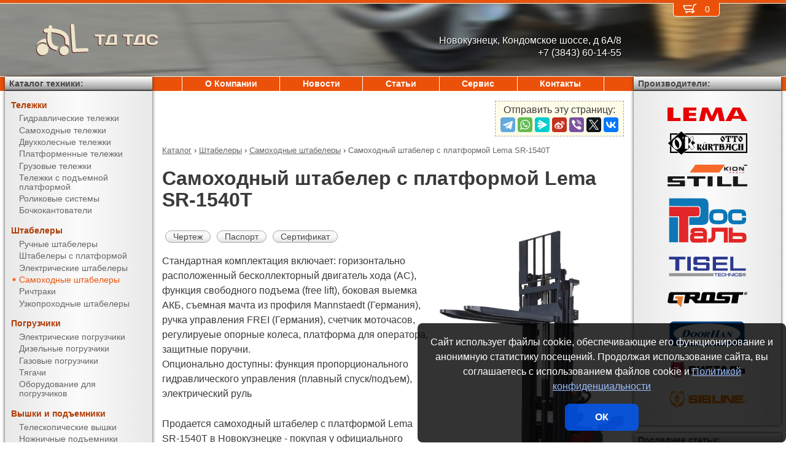

--- FILE ---
content_type: text/html; charset=UTF-8
request_url: https://tds-nkz.ru/products/stackers/power_stackers/SR-1540T.html
body_size: 11042
content:
<!DOCTYPE html><html lang="ru" prefix="og: http://ogp.me/ns#"><head> <meta name="viewport" content="width=device-width, initial-scale=1.0"> <meta http-equiv="Content-Type" content="text/html; charset=UTF-8"> <title>Самоходный штабелер с платформой Lema SR-1540T купить недорого в Новокузнецке - ТД ТДС</title><meta name="description" content="Продается самоходный штабелер с платформой Lema SR-1540T в Новокузнецке - покупая у официального поставщика компании ТД ТДС, Вы получаете низкие цены, гарантию качества, предпродажную подготовку, гарантийное обслуживание и пост-гарантийный ремонт."> <link rel="canonical" href="https://tds-nkz.ru/products/stackers/power_stackers/SR-1540T.html"> <link rel="stylesheet" type="text/css" href="/css/style.css?v3"> <link rel="icon" type="image/png" sizes="16x16" href="/st-16x16.png"> <link rel="icon" type="image/png" sizes="192x192" href="/st-192x192.png"> <link rel="apple-touch-icon" sizes="192x192" href="/st-192x192.png"> <link rel="preconnect" href="https://counter.yadro.ru" crossorigin> <link rel="preconnect" href="https://mc.yandex.ru" crossorigin> <script>(function(m,e,t,r,i,k,a){m[i]=m[i]||function(){(m[i].a=m[i].a||[]).push(arguments)};m[i].l=1*new Date();k=e.createElement(t),a=e.getElementsByTagName(t)[0],k.async=1,k.src=r,a.parentNode.insertBefore(k,a)}) (window,document,"script","https://mc.yandex.ru/metrika/tag.js","ym");ym(51449857,"init",{clickmap:true,trackLinks:true,accurateTrackBounce:true,webvisor:true});</script><script type="application/ld+json">{"@context": "https://schema.org","@type": "LocalBusiness","name": "ООО ТД ТДС","image": "https://tds-nkz.ru/img/logo/st.svg","address": { "@type": "PostalAddress", "streetAddress": "Кондомское шоссе, д 6А/8", "addressLocality": "Новокузнецк", "addressRegion": "Новокузнецк", "addressCountry": "RU"},"telephone": "+7 (3843) 60-14-55","priceRange": "RUB","email": "info@tds-nkz.ru"}</script><meta property="og:title" content="Самоходный штабелер с платформой Lema SR-1540T купить недорого в Новокузнецке - ТД ТДС" /><meta property="og:type" content="website" /><meta property="og:url" content="https://tds-nkz.ru/products/stackers/power_stackers/SR-1540T.html" /><meta property="og:image" content="https://tds-nkz.ru/media/cache/catalog/model/SR15TX.jpg" /><meta property="og:site_name" content="ООО ТД ТДС" /> <meta name="format-detection" content="telephone=no"></head><body> <div id="m_menu"> <a href="/backet.html" class="backet"> <svg xmlns="http://www.w3.org/2000/svg" xmlns:xlink="http://www.w3.org/1999/xlink" width="26px" height="20px" viewBox="0 0 18 13" version="1.1"><use xlink:href="/img/backet.svg#backet"></use></svg> <span id="mBacketQuantity" class="mBacketQuantity">0</span> </a> <ul><li><span><a href="/">Главная</a></span></li><li><div onClick="toggleMenu(this)"><span>Каталог</span></div><ul><li><div onClick="toggleMenu(this)"><span>Тележки</span></div><ul><li><a href="/products/trucks/pallet_trucks/"><span>Гидравлические тележки</span></a></li><li><a href="/products/trucks/power_pallet_trucks/"><span>Самоходные тележки</span></a></li><li><a href="/products/trucks/two_wheled_trolleys/"><span>Двухколесные тележки</span></a></li><li><a href="/products/trucks/platform_trolleys/"><span>Платформенные тележки</span></a></li><li><a href="/products/trucks/cargo_trolleys/"><span>Грузовые тележки</span></a></li><li><a href="/products/trucks/table_trucks/"><span>Тележки с подъемной платформой</span></a></li><li><a href="/products/trucks/skates/"><span>Роликовые системы</span></a></li><li><a href="/products/trucks/drum_trucks/"><span>Бочкокантователи</span></a></li></ul></li><li><div onClick="toggleMenu(this)"><span>Штабелеры</span></div><ul class="current"><li><a href="/products/stackers/hand_stackers/"><span>Ручные штабелеры</span></a></li><li><a href="/products/stackers/platform_stackers/"><span>Штабелеры с платформой</span></a></li><li><a href="/products/stackers/electric_stackers/"><span>Электрические штабелеры</span></a></li><li><a href="/products/stackers/power_stackers/"><span class="current">Самоходные штабелеры</span></a></li><li><a href="/products/stackers/reach_trucks/"><span>Ричтраки</span></a></li><li><a href="/products/stackers/VNA_trucks/"><span>Узкопроходные штабелеры</span></a></li></ul></li><li><div onClick="toggleMenu(this)"><span>Погрузчики</span></div><ul><li><a href="/products/forklifts/electric_forklifts/"><span>Электрические погрузчики</span></a></li><li><a href="/products/forklifts/diesel_forklifts/"><span>Дизельные погрузчики</span></a></li><li><a href="/products/forklifts/gas_forklifts/"><span>Газовые погрузчики</span></a></li><li><a href="/products/forklifts/tractors/"><span>Тягачи</span></a></li><li><a href="/products/forklifts/equipment_for_forklifts/"><span>Оборудование для погрузчиков</span></a></li></ul></li><li><div onClick="toggleMenu(this)"><span>Вышки и подъемники</span></div><ul><li><a href="/products/lifts/aerial_lifts/"><span>Телескопические вышки</span></a></li><li><a href="/products/lifts/scissor_lifts/"><span>Ножничные подъемники</span></a></li><li><a href="/products/lifts/order_pickers/"><span>Подборщики заказов</span></a></li><li><a href="/products/lifts/lift_tables/"><span>Подъемные столы</span></a></li><li><a href="/products/lifts/mobile_stepladders/"><span>Передвижные лестницы</span></a></li></ul></li><li><div onClick="toggleMenu(this)"><span>Тали и механизмы</span></div><ul><li><a href="/products/hoists_and_cranes/electric_hoists/"><span>Электрические тали</span></a></li><li><a href="/products/hoists_and_cranes/chain_hoists/"><span>Шестеренчатые тали</span></a></li><li><a href="/products/hoists_and_cranes/lever_hoists/"><span>Рычажные тали</span></a></li><li><a href="/products/hoists_and_cranes/trolleys/"><span>Вагонетки</span></a></li><li><a href="/products/hoists_and_cranes/rope_pulling_hoists/"><span>Монтажно-тяговые механизмы</span></a></li><li><a href="/products/hoists_and_cranes/shop_cranes/"><span>Гидравлические краны</span></a></li></ul></li><li><div onClick="toggleMenu(this)"><span>Колеса</span></div><ul><li><a href="/products/casters/high-load/"><span>Большегрузные колеса</span></a></li><li><a href="/products/casters/high-temperature/"><span>Высокотемпературные колеса</span></a></li><li><a href="/products/casters/industrial/"><span>Промышленные колеса</span></a></li><li><a href="/products/casters/solid/"><span>Колеса с литой резиной</span></a></li><li><a href="/products/casters/pneumatic/"><span>Пневматические колеса</span></a></li><li><a href="/products/casters/grey/"><span>Колеса с серой резиной</span></a></li><li><a href="/products/casters/wheels_and_rolls/"><span>Колеса и ролики</span></a></li></ul></li><li><div onClick="toggleMenu(this)"><span>Стеллажи</span></div><ul><li><a href="/products/shelves/pallet_shelves/"><span>Паллетные стеллажи</span></a></li><li><a href="/products/shelves/deep_shelves/"><span>Набивные стеллажи</span></a></li><li><a href="/products/shelves/gravity_shelves/"><span>Гравитационные стеллажи</span></a></li><li><a href="/products/shelves/shelf_shelves/"><span>Полочные стеллажи</span></a></li><li><a href="/products/shelves/console_shelves/"><span>Консольные стеллажи</span></a></li><li><a href="/products/shelves/mezzanines/"><span>Мезонины</span></a></li></ul></li><li><div onClick="toggleMenu(this)"><span>Упаковка</span></div><ul><li><a href="/products/packing/packing_devices/"><span>Упаковочное оборудование</span></a></li><li><a href="/products/packing/packing_press/"><span>Пакетировочные прессы</span></a></li></ul></li><li><div onClick="toggleMenu(this)"><span>Паллеты и контейнеры</span></div><ul><li><a href="/products/pallets_and_containers/pallets/"><span>Поддоны</span></a></li><li><a href="/products/pallets_and_containers/containers/"><span>Контейнеры</span></a></li><li><a href="/products/pallets_and_containers/boxes/"><span>Пластиковые ящики</span></a></li><li><a href="/products/pallets_and_containers/plastic_sheets/"><span>Листы сотовые полимерные</span></a></li></ul></li><li><div onClick="toggleMenu(this)"><span>Двери, ворота, ставни</span></div><ul><li><a href="/products/doorhan/garazhnie-vorota/"><span>Гаражные ворота</span></a></li><li><a href="/products/doorhan/promyshlennie-vorota/"><span>Промышленные ворота</span></a></li><li><a href="/products/doorhan/ulichnie-vorota/"><span>Уличные ворота</span></a></li><li><a href="/products/doorhan/rollstavni-rollvorota/"><span>Рольставни и рольворота</span></a></li><li><a href="/products/doorhan/stalnie-dveri/"><span>Стальные двери</span></a></li><li><a href="/products/doorhan/Angarnie_systemy/"><span>Ангарные системы</span></a></li><li><a href="/products/doorhan/peregruzochnye-sistemy/"><span>Перегрузочные системы</span></a></li></ul></li></ul></li><li><span><a href="/about/">О Компании</a></span></li><li><span><a href="/news/">Новости</a></span></li><li><span><a href="/articles/">Статьи</a></span></li><li><span><a href="/service/">Сервис</a></span></li><li><span><a href="/contacts.html">Контакты</a></span></li></ul> </div> <div id="m_trigger"><img src="/img/menu.svg" alt="Menu" /></div> <div id="site"> <div class="logo"> <a href="/"> <img src="/img/logo/st.svg" alt="ТД ТДС" />ТД ТДС </a> </div> <div class="d_addr"> Новокузнецк, Кондомское шоссе, д 6А/8<br /> +7 (3843) 60-14-55 </div> <div class="content"> <script src="https://yastatic.net/share2/share.js"></script><div class="share">Отправить эту страницу:<div class="ya-share2" data-services="telegram,whatsapp,messenger,sinaWeibo,viber,twitter,vkontakte"></div></div><ul class="breadCrumbs" itemscope itemtype="https://schema.org/BreadcrumbList"><li itemprop="itemListElement" itemscope itemtype="https://schema.org/ListItem"><a itemprop="item" href="/products/"><span itemprop="name">Каталог</span></a><meta itemprop="position" content="1" />&nbsp;&rsaquo;&nbsp;</li><li itemprop="itemListElement" itemscope itemtype="https://schema.org/ListItem"><a itemprop="item" href="/products/stackers/"><span itemprop="name">Штабелеры</span></a><meta itemprop="position" content="2" />&nbsp;&rsaquo;&nbsp;</li><li itemprop="itemListElement" itemscope itemtype="https://schema.org/ListItem"><a itemprop="item" href="/products/stackers/power_stackers/"><span itemprop="name">Самоходные штабелеры</span></a><meta itemprop="position" content="3" />&nbsp;&rsaquo;&nbsp;</li><li itemprop="itemListElement" itemscope itemtype="https://schema.org/ListItem"><span itemprop="name">Самоходный штабелер с платформой Lema SR-1540T</span><meta itemprop="position" content="4" /></li></ul><h1>Самоходный штабелер с платформой Lema SR-1540T</h1><div><img src="/media/cache/catalog/model/SR15TX.jpg" width="300" height="auto" alt="Самоходный штабелер с платформой Lema SR-1540T" class="modelPhoto"><form method="POST" action onSubmit="updateBacket(this,event)" class="modelOrder">Цена &ndash; по запросу<br>Добавить в Корзину: &nbsp;<button name="add" type="submit" value="stackers;power stackers;SR-1540T" onclick="ym(51449857,'reachGoal','BACKET_ADD');"><img src="/img/backetAdd.svg" width="23" height="17" alt="Добавить в Корзину"></button><button name="del" class="hidden" type="submit" value="stackers;power stackers;SR-1540T"><img src="/img/backetDel.svg" width="23" height="17" alt="Удалить из Корзины"></button><br></form><a class="modelDetails" onclick="showBig('/media/cache/catalog/drawing/SR.jpg',event)" href="/media/cache/catalog/drawing/SR.jpg">Чертеж</a><a class="modelDetails" href="/media/catalog/manual/SR.pdf">Паспорт</a><a class="modelDetails" href="/media/catalog/certificate/LZSR23.pdf">Сертификат</a><p>Стандартная комплектация включает: горизонтально расположенный бесколлекторный двигатель хода (АС), функция свободного подъема (free lift), боковая выемка АКБ, съемная мачта из профиля Mannstaedt (Германия), ручка управления FREI (Германия), счетчик моточасов, регулируеые опорные колеса, платформа для оператора, защитные поручни.<br/>Опционально доступны: функция пропорционального гидравлического управления (плавный спуск/подъем), электрический руль</p><p>Продается самоходный штабелер с платформой Lema SR-1540T в Новокузнецке - покупая у официального поставщика компании ТД ТДС, Вы получаете низкие цены, гарантию качества, предпродажную подготовку, гарантийное обслуживание и пост-гарантийный ремонт. Подробные технические характеристики доступны <a href="#techdata">ниже</a>, как и информация об <a href="#payment">оплате и доставке</a>.</p></div><h2>Фото</h2><figure class="gallery"><img onClick="showBig('/media/cache/catalog/gallery/SR15TX-1-big.jpg')" src="/media/cache/catalog/gallery/SR15TX-1.jpg" width="auto" height="150" alt=""><img onClick="showBig('/media/cache/catalog/gallery/SR15TX-2-big.jpg')" src="/media/cache/catalog/gallery/SR15TX-2.jpg" width="auto" height="150" alt=""><img onClick="showBig('/media/cache/catalog/gallery/SR15TX-3-big.jpg')" src="/media/cache/catalog/gallery/SR15TX-3.jpg" width="auto" height="150" alt=""><img onClick="showBig('/media/cache/catalog/gallery/SR15TX-4-big.jpg')" src="/media/cache/catalog/gallery/SR15TX-4.jpg" width="auto" height="150" alt=""><img onClick="showBig('/media/cache/catalog/gallery/SR15TX-5-big.jpg')" src="/media/cache/catalog/gallery/SR15TX-5.jpg" width="auto" height="150" alt=""><img onClick="showBig('/media/cache/catalog/gallery/SR15TX-6-big.jpg')" src="/media/cache/catalog/gallery/SR15TX-6.jpg" width="auto" height="150" alt=""><img onClick="showBig('/media/cache/catalog/gallery/SR15TX-7-big.jpg')" src="/media/cache/catalog/gallery/SR15TX-7.jpg" width="auto" height="150" alt=""><img onClick="showBig('/media/cache/catalog/gallery/SR15TX-8-big.jpg')" src="/media/cache/catalog/gallery/SR15TX-8.jpg" width="auto" height="150" alt=""><img onClick="showBig('/media/cache/catalog/gallery/SR15TX-9-big.jpg')" src="/media/cache/catalog/gallery/SR15TX-9.jpg" width="auto" height="150" alt=""><img onClick="showBig('/media/cache/catalog/gallery/SR15TX-10-big.jpg')" src="/media/cache/catalog/gallery/SR15TX-10.jpg" width="auto" height="150" alt=""><img onClick="showBig('/media/cache/catalog/gallery/SR15TX-11-big.jpg')" src="/media/cache/catalog/gallery/SR15TX-11.jpg" width="auto" height="150" alt=""></figure><h2 id="techdata">Технические характеристики</h2><figure class="table"><table cellspacing="0" cellpadding="0"><tbody><tr><td class="leftWrap">Артикул</td><td></td><td></td><td>10511540320</td></tr><tr><td class="leftWrap">Тип</td><td></td><td></td><td>самоходный</td></tr><tr><td class="leftWrap">Г/п</td><td>Q</td><td>кг</td><td>1500</td></tr><tr><td class="leftWrap">Центр загрузки</td><td>c</td><td>мм</td><td>600</td></tr><tr><td class="leftWrap">Высота подъема</td><td>h3</td><td>мм</td><td>3914</td></tr><tr><td class="leftWrap">Высота подъема (min)</td><td>h13</td><td>мм</td><td>86</td></tr><tr><td class="leftWrap">Стандартный свободный подъем</td><td>h2</td><td>мм</td><td>1310</td></tr><tr><td class="leftWrap">Дорожный просвет</td><td>m1</td><td>мм</td><td>30</td></tr><tr><td class="leftWrap">Длина вил</td><td>l</td><td>мм</td><td>1150</td></tr><tr><td class="leftWrap">Ширина вил</td><td>b1</td><td>мм</td><td>570</td></tr><tr><td class="leftWrap">Расстояние между вилами</td><td>b3</td><td>мм</td><td>210</td></tr><tr><td class="leftWrap">Ширина вилы</td><td>e</td><td>мм</td><td>180</td></tr><tr><td class="leftWrap">Высота вилы</td><td>s</td><td>мм</td><td>66</td></tr><tr><td class="leftWrap">Общая длина</td><td>L</td><td>мм</td><td>2020</td></tr><tr><td class="leftWrap">Общая ширина</td><td>B</td><td>мм</td><td>850</td></tr><tr><td class="leftWrap">Высота ручки</td><td>h14</td><td>мм</td><td>985-1350</td></tr><tr><td class="leftWrap">Габаритн. высота (min)</td><td>h1</td><td>мм</td><td>1895</td></tr><tr><td class="leftWrap">Габаритн. высота (max)</td><td>h4</td><td>мм</td><td>4505</td></tr><tr><td class="leftWrap">Скорость подъема с грузом/без груза</td><td></td><td>м/с</td><td>0,09/0,12</td></tr><tr><td class="leftWrap">Скорость спуска с грузом/без груза</td><td></td><td>м/с</td><td>0,12/0,08</td></tr><tr><td class="leftWrap">Скорость движения с грузом/без груза</td><td></td><td>км/ч</td><td>5/6</td></tr><tr><td class="leftWrap">Питание</td><td></td><td>В</td><td>24</td></tr><tr><td class="leftWrap">АКБ</td><td></td><td>В/Ач</td><td>24/210</td></tr><tr><td class="leftWrap">Зарядное устройство</td><td></td><td>В/Ач</td><td>24/30</td></tr><tr><td class="leftWrap">Мощность двигателя подъема</td><td></td><td>кВт</td><td>3,0</td></tr><tr><td class="leftWrap">Мощность двигателя движения</td><td></td><td>кВт</td><td>1,5 AC</td></tr><tr><td class="leftWrap">Преодолимый наклон с грузом/без груза</td><td></td><td>%</td><td>5/8</td></tr><tr><td class="leftWrap">База колес</td><td>Y</td><td>мм</td><td>1330</td></tr><tr><td class="leftWrap">Размер ведущего колеса</td><td></td><td>мм</td><td>250x80</td></tr><tr><td class="leftWrap">Размер передних колес</td><td></td><td>мм</td><td>125x50</td></tr><tr><td class="leftWrap">Размер задних колес</td><td></td><td>мм</td><td>80x70</td></tr><tr><td class="leftWrap">Число колес спереди/сзади</td><td></td><td></td><td>1x+2/4</td></tr><tr><td class="leftWrap">Радиус поворота</td><td>Wa</td><td>мм</td><td>1610</td></tr><tr><td class="leftWrap">Ширина прохода с паллетой (VDI 2198)</td><td>Ast</td><td>мм</td><td>2443</td></tr><tr><td class="leftWrap">Вес</td><td></td><td>кг</td><td>1205</td></tr></tbody></table></figure><h2 id="payment">Информация об оплате и доставке (Новокузнецк)</h2><p>Добавьте в Корзину дополнительно и другие самоходные штабелеры и оформите заявку &mdash; с Вами свяжется менеджер компании ТД ТДС и при необходимости поможет с выбором наиболее подходящей модели под конкретные условия эксплуатации, а также:<ul><li>расскажет об аналогах модели SR-1540T</li><li>действующих скидках и акциях</li><li>предоставит счёт на оплату</li><li>оформит доставку в Новокузнецке или области (возможен самовывоз)</li></ul></p><h2>Рекомендуемые самоходные штабелеры с платформой</h2><figure class="table"><table cellspacing="0" cellpadding="0"><thead><tr><th>Произв.</th><th>Модель</th><th class="nowrap">Г/п,<br/> кг</th><th>Высота подъема,<br/> мм</th><th>Габаритн. высота (min),<br/> мм</th><th>Ширина прохода с паллетой (VDI 2198),<br/> мм</th><th>АКБ,<br/> В/Ач</th><th>Цена</th><th>В Корзину</th></tr></thead><tbody><tr><td rowspan="7" class="left">SIBLINE</td><td class="left"><a href="/products/stackers/power_stackers/CL1536W.html" title="Самоходный штабелер с платформой SIBLINE CL1536W">CL1536W</a></td><td rowspan="3">1500</td><td>3600</td><td>2370</td><td rowspan="3">2480</td><td rowspan="5">24/210</td><td style="text-align: right"><span class="nowrap"> по запросу</span></td><td><form method="POST" action onSubmit="updateBacket(this,event)"><button name="add" type="submit" value="stackers;power stackers;CL1536W" onclick="ym(51449857,'reachGoal','BACKET_ADD');"><img src="/img/backetAdd.svg" width="23" height="17" alt="Добавить в Корзину"></button><button name="del" class="hidden" type="submit" value="stackers;power stackers;CL1536W"><img src="/img/backetDel.svg" width="23" height="17" alt="Удалить из Корзины"></button></form></td></tr><tr><td class="left"><a href="/products/stackers/power_stackers/CL1545W.html" title="Самоходный штабелер с платформой SIBLINE CL1545W">CL1545W</a></td><td>4500</td><td>2100</td><td style="text-align: right"><span class="nowrap"> по запросу</span></td><td><form method="POST" action onSubmit="updateBacket(this,event)"><button name="add" type="submit" value="stackers;power stackers;CL1545W" onclick="ym(51449857,'reachGoal','BACKET_ADD');"><img src="/img/backetAdd.svg" width="23" height="17" alt="Добавить в Корзину"></button><button name="del" class="hidden" type="submit" value="stackers;power stackers;CL1545W"><img src="/img/backetDel.svg" width="23" height="17" alt="Удалить из Корзины"></button></form></td></tr><tr><td class="left"><a href="/products/stackers/power_stackers/CL1556W.html" title="Самоходный штабелер с платформой SIBLINE CL1556W">CL1556W</a></td><td>5600</td><td>2420</td><td style="text-align: right"><span class="nowrap"> по запросу</span></td><td><form method="POST" action onSubmit="updateBacket(this,event)"><button name="add" type="submit" value="stackers;power stackers;CL1556W" onclick="ym(51449857,'reachGoal','BACKET_ADD');"><img src="/img/backetAdd.svg" width="23" height="17" alt="Добавить в Корзину"></button><button name="del" class="hidden" type="submit" value="stackers;power stackers;CL1556W"><img src="/img/backetDel.svg" width="23" height="17" alt="Удалить из Корзины"></button></form></td></tr><tr><td class="left"><a href="/products/stackers/power_stackers/CL1630GA.html" title="Самоходный штабелер с платформой SIBLINE CL1630GA">CL1630GA</a></td><td rowspan="3">1600</td><td>3000</td><td>1991</td><td rowspan="2">2432</td><td style="text-align: right"><span class="nowrap"> по запросу</span></td><td><form method="POST" action onSubmit="updateBacket(this,event)"><button name="add" type="submit" value="stackers;power stackers;CL1630GA" onclick="ym(51449857,'reachGoal','BACKET_ADD');"><img src="/img/backetAdd.svg" width="23" height="17" alt="Добавить в Корзину"></button><button name="del" class="hidden" type="submit" value="stackers;power stackers;CL1630GA"><img src="/img/backetDel.svg" width="23" height="17" alt="Удалить из Корзины"></button></form></td></tr><tr><td class="left"><a href="/products/stackers/power_stackers/CL1636GA.html" title="Самоходный штабелер с платформой SIBLINE CL1636GA">CL1636GA</a></td><td>3600</td><td>2291</td><td style="text-align: right"><span class="nowrap"> по запросу</span></td><td><form method="POST" action onSubmit="updateBacket(this,event)"><button name="add" type="submit" value="stackers;power stackers;CL1636GA" onclick="ym(51449857,'reachGoal','BACKET_ADD');"><img src="/img/backetAdd.svg" width="23" height="17" alt="Добавить в Корзину"></button><button name="del" class="hidden" type="submit" value="stackers;power stackers;CL1636GA"><img src="/img/backetDel.svg" width="23" height="17" alt="Удалить из Корзины"></button></form></td></tr><tr><td class="left"><a href="/products/stackers/power_stackers/CL1646GP.html" title="Самоходный штабелер с платформой SIBLINE CL1646GP">CL1646GP</a></td><td>4600</td><td>2050</td><td rowspan="2">2480</td><td>24/240</td><td style="text-align: right"><span class="nowrap"> по запросу</span></td><td><form method="POST" action onSubmit="updateBacket(this,event)"><button name="add" type="submit" value="stackers;power stackers;CL1646GP" onclick="ym(51449857,'reachGoal','BACKET_ADD');"><img src="/img/backetAdd.svg" width="23" height="17" alt="Добавить в Корзину"></button><button name="del" class="hidden" type="submit" value="stackers;power stackers;CL1646GP"><img src="/img/backetDel.svg" width="23" height="17" alt="Удалить из Корзины"></button></form></td></tr><tr><td class="left"><a href="/products/stackers/power_stackers/CL2045W.html" title="Самоходный штабелер с платформой SIBLINE CL2045W">CL2045W</a></td><td>2000</td><td>4500</td><td>2054</td><td rowspan="2">24/210</td><td style="text-align: right"><span class="nowrap"> по запросу</span></td><td><form method="POST" action onSubmit="updateBacket(this,event)"><button name="add" type="submit" value="stackers;power stackers;CL2045W" onclick="ym(51449857,'reachGoal','BACKET_ADD');"><img src="/img/backetAdd.svg" width="23" height="17" alt="Добавить в Корзину"></button><button name="del" class="hidden" type="submit" value="stackers;power stackers;CL2045W"><img src="/img/backetDel.svg" width="23" height="17" alt="Удалить из Корзины"></button></form></td></tr><tr><td rowspan="5" class="left">PROLIFT</td><td class="left"><a href="/products/stackers/power_stackers/M2_SDK_1536.html" title="Самоходный штабелер с платформой PROLIFT M2 SDK 1536">M2 SDK 1536</a></td><td>1500</td><td>3600</td><td>2327</td><td rowspan="5">2450</td><td style="text-align: right"><span class="nowrap"> по запросу</span></td><td><form method="POST" action onSubmit="updateBacket(this,event)"><button name="add" type="submit" value="stackers;power stackers;M2 SDK 1536" onclick="ym(51449857,'reachGoal','BACKET_ADD');"><img src="/img/backetAdd.svg" width="23" height="17" alt="Добавить в Корзину"></button><button name="del" class="hidden" type="submit" value="stackers;power stackers;M2 SDK 1536"><img src="/img/backetDel.svg" width="23" height="17" alt="Удалить из Корзины"></button></form></td></tr><tr><td class="left"><a href="/products/stackers/power_stackers/M2_SDK_1645.html" title="Самоходный штабелер с платформой PROLIFT M2 SDK 1645">M2 SDK 1645</a></td><td rowspan="2">1600</td><td>4500</td><td>2054</td><td rowspan="4">24/280</td><td style="text-align: right"><span class="nowrap"> по запросу</span></td><td><form method="POST" action onSubmit="updateBacket(this,event)"><button name="add" type="submit" value="stackers;power stackers;M2 SDK 1645" onclick="ym(51449857,'reachGoal','BACKET_ADD');"><img src="/img/backetAdd.svg" width="23" height="17" alt="Добавить в Корзину"></button><button name="del" class="hidden" type="submit" value="stackers;power stackers;M2 SDK 1645"><img src="/img/backetDel.svg" width="23" height="17" alt="Удалить из Корзины"></button></form></td></tr><tr><td class="left"><a href="/products/stackers/power_stackers/M2_SDK_1656.html" title="Самоходный штабелер с платформой PROLIFT M2 SDK 1656">M2 SDK 1656</a></td><td>5600</td><td>2386</td><td style="text-align: right"><span class="nowrap"> по запросу</span></td><td><form method="POST" action onSubmit="updateBacket(this,event)"><button name="add" type="submit" value="stackers;power stackers;M2 SDK 1656" onclick="ym(51449857,'reachGoal','BACKET_ADD');"><img src="/img/backetAdd.svg" width="23" height="17" alt="Добавить в Корзину"></button><button name="del" class="hidden" type="submit" value="stackers;power stackers;M2 SDK 1656"><img src="/img/backetDel.svg" width="23" height="17" alt="Удалить из Корзины"></button></form></td></tr><tr><td class="left"><a href="/products/stackers/power_stackers/M2_SDK_2036.html" title="Самоходный штабелер с платформой PROLIFT M2 SDK 2036">M2 SDK 2036</a></td><td rowspan="2">2000</td><td>3600</td><td>2362</td><td style="text-align: right"><span class="nowrap"> по запросу</span></td><td><form method="POST" action onSubmit="updateBacket(this,event)"><button name="add" type="submit" value="stackers;power stackers;M2 SDK 2036" onclick="ym(51449857,'reachGoal','BACKET_ADD');"><img src="/img/backetAdd.svg" width="23" height="17" alt="Добавить в Корзину"></button><button name="del" class="hidden" type="submit" value="stackers;power stackers;M2 SDK 2036"><img src="/img/backetDel.svg" width="23" height="17" alt="Удалить из Корзины"></button></form></td></tr><tr><td class="left"><a href="/products/stackers/power_stackers/M2_SDK_2045.html" title="Самоходный штабелер с платформой PROLIFT M2 SDK 2045">M2 SDK 2045</a></td><td>4500</td><td>2054</td><td style="text-align: right"><span class="nowrap"> по запросу</span></td><td><form method="POST" action onSubmit="updateBacket(this,event)"><button name="add" type="submit" value="stackers;power stackers;M2 SDK 2045" onclick="ym(51449857,'reachGoal','BACKET_ADD');"><img src="/img/backetAdd.svg" width="23" height="17" alt="Добавить в Корзину"></button><button name="del" class="hidden" type="submit" value="stackers;power stackers;M2 SDK 2045"><img src="/img/backetDel.svg" width="23" height="17" alt="Удалить из Корзины"></button></form></td></tr><tr><td rowspan="16" class="left">Lema</td><td class="left"><a href="/products/stackers/power_stackers/SR-1516.html" title="Самоходный штабелер с платформой Lema SR-1516">SR-1516</a></td><td rowspan="16">1500</td><td>1514</td><td>2010</td><td rowspan="12">2443</td><td rowspan="10">24/210</td><td style="text-align: right"><span class="nowrap"> по запросу</span></td><td><form method="POST" action onSubmit="updateBacket(this,event)"><button name="add" type="submit" value="stackers;power stackers;SR-1516" onclick="ym(51449857,'reachGoal','BACKET_ADD');"><img src="/img/backetAdd.svg" width="23" height="17" alt="Добавить в Корзину"></button><button name="del" class="hidden" type="submit" value="stackers;power stackers;SR-1516"><img src="/img/backetDel.svg" width="23" height="17" alt="Удалить из Корзины"></button></form></td></tr><tr><td class="left"><a href="/products/stackers/power_stackers/SR-1518.html" title="Самоходный штабелер с платформой Lema SR-1518">SR-1518</a></td><td>1714</td><td>2180</td><td style="text-align: right"><span class="nowrap"> по запросу</span></td><td><form method="POST" action onSubmit="updateBacket(this,event)"><button name="add" type="submit" value="stackers;power stackers;SR-1518" onclick="ym(51449857,'reachGoal','BACKET_ADD');"><img src="/img/backetAdd.svg" width="23" height="17" alt="Добавить в Корзину"></button><button name="del" class="hidden" type="submit" value="stackers;power stackers;SR-1518"><img src="/img/backetDel.svg" width="23" height="17" alt="Удалить из Корзины"></button></form></td></tr><tr><td class="left"><a href="/products/stackers/power_stackers/SR-1525.html" title="Самоходный штабелер с платформой Lema SR-1525">SR-1525</a></td><td>2414</td><td>1750</td><td style="text-align: right"><span class="nowrap"> по запросу</span></td><td><form method="POST" action onSubmit="updateBacket(this,event)"><button name="add" type="submit" value="stackers;power stackers;SR-1525" onclick="ym(51449857,'reachGoal','BACKET_ADD');"><img src="/img/backetAdd.svg" width="23" height="17" alt="Добавить в Корзину"></button><button name="del" class="hidden" type="submit" value="stackers;power stackers;SR-1525"><img src="/img/backetDel.svg" width="23" height="17" alt="Удалить из Корзины"></button></form></td></tr><tr><td class="left"><a href="/products/stackers/power_stackers/SR-1530.html" title="Самоходный штабелер с платформой Lema SR-1530">SR-1530</a></td><td>2914</td><td>2000</td><td style="text-align: right"><span class="nowrap"> по запросу</span></td><td><form method="POST" action onSubmit="updateBacket(this,event)"><button name="add" type="submit" value="stackers;power stackers;SR-1530" onclick="ym(51449857,'reachGoal','BACKET_ADD');"><img src="/img/backetAdd.svg" width="23" height="17" alt="Добавить в Корзину"></button><button name="del" class="hidden" type="submit" value="stackers;power stackers;SR-1530"><img src="/img/backetDel.svg" width="23" height="17" alt="Удалить из Корзины"></button></form></td></tr><tr><td class="left"><a href="/products/stackers/power_stackers/SR-1533.html" title="Самоходный штабелер с платформой Lema SR-1533">SR-1533</a></td><td>3214</td><td>2150</td><td style="text-align: right"><span class="nowrap"> по запросу</span></td><td><form method="POST" action onSubmit="updateBacket(this,event)"><button name="add" type="submit" value="stackers;power stackers;SR-1533" onclick="ym(51449857,'reachGoal','BACKET_ADD');"><img src="/img/backetAdd.svg" width="23" height="17" alt="Добавить в Корзину"></button><button name="del" class="hidden" type="submit" value="stackers;power stackers;SR-1533"><img src="/img/backetDel.svg" width="23" height="17" alt="Удалить из Корзины"></button></form></td></tr><tr><td class="left"><a href="/products/stackers/power_stackers/SR-1535.html" title="Самоходный штабелер с платформой Lema SR-1535">SR-1535</a></td><td>3414</td><td>2250</td><td style="text-align: right"><span class="nowrap"> по запросу</span></td><td><form method="POST" action onSubmit="updateBacket(this,event)"><button name="add" type="submit" value="stackers;power stackers;SR-1535" onclick="ym(51449857,'reachGoal','BACKET_ADD');"><img src="/img/backetAdd.svg" width="23" height="17" alt="Добавить в Корзину"></button><button name="del" class="hidden" type="submit" value="stackers;power stackers;SR-1535"><img src="/img/backetDel.svg" width="23" height="17" alt="Удалить из Корзины"></button></form></td></tr><tr><td class="left"><a href="/products/stackers/power_stackers/SR-1537.html" title="Самоходный штабелер с платформой Lema SR-1537">SR-1537</a></td><td>3614</td><td>2400</td><td style="text-align: right"><span class="nowrap"> по запросу</span></td><td><form method="POST" action onSubmit="updateBacket(this,event)"><button name="add" type="submit" value="stackers;power stackers;SR-1537" onclick="ym(51449857,'reachGoal','BACKET_ADD');"><img src="/img/backetAdd.svg" width="23" height="17" alt="Добавить в Корзину"></button><button name="del" class="hidden" type="submit" value="stackers;power stackers;SR-1537"><img src="/img/backetDel.svg" width="23" height="17" alt="Удалить из Корзины"></button></form></td></tr><tr><td class="left"><a href="/products/stackers/power_stackers/SR-1540.html" title="Самоходный штабелер с платформой Lema SR-1540">SR-1540</a></td><td>3914</td><td>2550</td><td style="text-align: right"><span class="nowrap"> по запросу</span></td><td><form method="POST" action onSubmit="updateBacket(this,event)"><button name="add" type="submit" value="stackers;power stackers;SR-1540" onclick="ym(51449857,'reachGoal','BACKET_ADD');"><img src="/img/backetAdd.svg" width="23" height="17" alt="Добавить в Корзину"></button><button name="del" class="hidden" type="submit" value="stackers;power stackers;SR-1540"><img src="/img/backetDel.svg" width="23" height="17" alt="Удалить из Корзины"></button></form></td></tr><tr><td class="left"><a href="/products/stackers/power_stackers/SR-1535T.html" title="Самоходный штабелер с платформой Lema SR-1535T">SR-1535T</a></td><td>3414</td><td>1735</td><td style="text-align: right"><span class="nowrap"> по запросу</span></td><td><form method="POST" action onSubmit="updateBacket(this,event)"><button name="add" type="submit" value="stackers;power stackers;SR-1535T" onclick="ym(51449857,'reachGoal','BACKET_ADD');"><img src="/img/backetAdd.svg" width="23" height="17" alt="Добавить в Корзину"></button><button name="del" class="hidden" type="submit" value="stackers;power stackers;SR-1535T"><img src="/img/backetDel.svg" width="23" height="17" alt="Удалить из Корзины"></button></form></td></tr><tr><td class="left"><b>SR-1540T</b></td><td>3914</td><td>1895</td><td style="text-align: right"><span class="nowrap"> по запросу</span></td><td><form method="POST" action onSubmit="updateBacket(this,event)"><button name="add" type="submit" value="stackers;power stackers;SR-1540T" onclick="ym(51449857,'reachGoal','BACKET_ADD');"><img src="/img/backetAdd.svg" width="23" height="17" alt="Добавить в Корзину"></button><button name="del" class="hidden" type="submit" value="stackers;power stackers;SR-1540T"><img src="/img/backetDel.svg" width="23" height="17" alt="Удалить из Корзины"></button></form></td></tr><tr><td class="left"><a href="/products/stackers/power_stackers/SR-1542T.html" title="Самоходный штабелер с платформой Lema SR-1542T">SR-1542T</a></td><td>4114</td><td>1955</td><td rowspan="3">24/240</td><td style="text-align: right"><span class="nowrap"> по запросу</span></td><td><form method="POST" action onSubmit="updateBacket(this,event)"><button name="add" type="submit" value="stackers;power stackers;SR-1542T" onclick="ym(51449857,'reachGoal','BACKET_ADD');"><img src="/img/backetAdd.svg" width="23" height="17" alt="Добавить в Корзину"></button><button name="del" class="hidden" type="submit" value="stackers;power stackers;SR-1542T"><img src="/img/backetDel.svg" width="23" height="17" alt="Удалить из Корзины"></button></form></td></tr><tr><td class="left"><a href="/products/stackers/power_stackers/SR-1545T.html" title="Самоходный штабелер с платформой Lema SR-1545T">SR-1545T</a></td><td>4414</td><td>2055</td><td style="text-align: right"><span class="nowrap"> по запросу</span></td><td><form method="POST" action onSubmit="updateBacket(this,event)"><button name="add" type="submit" value="stackers;power stackers;SR-1545T" onclick="ym(51449857,'reachGoal','BACKET_ADD');"><img src="/img/backetAdd.svg" width="23" height="17" alt="Добавить в Корзину"></button><button name="del" class="hidden" type="submit" value="stackers;power stackers;SR-1545T"><img src="/img/backetDel.svg" width="23" height="17" alt="Удалить из Корзины"></button></form></td></tr><tr><td class="left"><a href="/products/stackers/power_stackers/SR-1548T.html" title="Самоходный штабелер с платформой Lema SR-1548T">SR-1548T</a></td><td>4714</td><td>2155</td><td rowspan="4">2445</td><td style="text-align: right"><span class="nowrap"> по запросу</span></td><td><form method="POST" action onSubmit="updateBacket(this,event)"><button name="add" type="submit" value="stackers;power stackers;SR-1548T" onclick="ym(51449857,'reachGoal','BACKET_ADD');"><img src="/img/backetAdd.svg" width="23" height="17" alt="Добавить в Корзину"></button><button name="del" class="hidden" type="submit" value="stackers;power stackers;SR-1548T"><img src="/img/backetDel.svg" width="23" height="17" alt="Удалить из Корзины"></button></form></td></tr><tr><td class="left"><a href="/products/stackers/power_stackers/SR-1550T.html" title="Самоходный штабелер с платформой Lema SR-1550T">SR-1550T</a></td><td>4914</td><td>2215</td><td rowspan="3">24/280</td><td style="text-align: right"><span class="nowrap"> по запросу</span></td><td><form method="POST" action onSubmit="updateBacket(this,event)"><button name="add" type="submit" value="stackers;power stackers;SR-1550T" onclick="ym(51449857,'reachGoal','BACKET_ADD');"><img src="/img/backetAdd.svg" width="23" height="17" alt="Добавить в Корзину"></button><button name="del" class="hidden" type="submit" value="stackers;power stackers;SR-1550T"><img src="/img/backetDel.svg" width="23" height="17" alt="Удалить из Корзины"></button></form></td></tr><tr><td class="left"><a href="/products/stackers/power_stackers/SR-1552T.html" title="Самоходный штабелер с платформой Lema SR-1552T">SR-1552T</a></td><td>5114</td><td>2275</td><td style="text-align: right"><span class="nowrap"> по запросу</span></td><td><form method="POST" action onSubmit="updateBacket(this,event)"><button name="add" type="submit" value="stackers;power stackers;SR-1552T" onclick="ym(51449857,'reachGoal','BACKET_ADD');"><img src="/img/backetAdd.svg" width="23" height="17" alt="Добавить в Корзину"></button><button name="del" class="hidden" type="submit" value="stackers;power stackers;SR-1552T"><img src="/img/backetDel.svg" width="23" height="17" alt="Удалить из Корзины"></button></form></td></tr><tr><td class="left"><a href="/products/stackers/power_stackers/SR-1555T.html" title="Самоходный штабелер с платформой Lema SR-1555T">SR-1555T</a></td><td>5414</td><td>2375</td><td style="text-align: right"><span class="nowrap"> по запросу</span></td><td><form method="POST" action onSubmit="updateBacket(this,event)"><button name="add" type="submit" value="stackers;power stackers;SR-1555T" onclick="ym(51449857,'reachGoal','BACKET_ADD');"><img src="/img/backetAdd.svg" width="23" height="17" alt="Добавить в Корзину"></button><button name="del" class="hidden" type="submit" value="stackers;power stackers;SR-1555T"><img src="/img/backetDel.svg" width="23" height="17" alt="Удалить из Корзины"></button></form></td></tr></tbody></table></figure> </div> <div class="d_backet"> <a href="/backet.html" class="backet"> <svg xmlns="http://www.w3.org/2000/svg" xmlns:xlink="http://www.w3.org/1999/xlink" width="26px" height="20px" viewBox="0 0 18 13" version="1.1"><use xlink:href="/img/backet.svg#backet"></use></svg> <span id="backetQuantity" class="backetQuantity">0 </span> </a> </div> <div class="d_topMenu"> <ul><li><span><a href="/about/">О Компании</a></span></li><li><span><a href="/news/">Новости</a></span></li><li><span><a href="/articles/">Статьи</a></span></li><li><span><a href="/service/">Сервис</a></span></li><li><span><a href="/contacts.html">Контакты</a></span></li></ul> </div> <div class="d_barLeft"> <div class="barHead"> <a href="/products/">Каталог техники:</a> </div> <div class="bar catalogMenu"> <ul><li><span>Тележки</span><ul><li><a href="/products/trucks/pallet_trucks/"><span>Гидравлические тележки</span></a></li><li><a href="/products/trucks/power_pallet_trucks/"><span>Самоходные тележки</span></a></li><li><a href="/products/trucks/two_wheled_trolleys/"><span>Двухколесные тележки</span></a></li><li><a href="/products/trucks/platform_trolleys/"><span>Платформенные тележки</span></a></li><li><a href="/products/trucks/cargo_trolleys/"><span>Грузовые тележки</span></a></li><li><a href="/products/trucks/table_trucks/"><span>Тележки с подъемной платформой</span></a></li><li><a href="/products/trucks/skates/"><span>Роликовые системы</span></a></li><li><a href="/products/trucks/drum_trucks/"><span>Бочкокантователи</span></a></li></ul></li><li><span>Штабелеры</span><ul class="current"><li><a href="/products/stackers/hand_stackers/"><span>Ручные штабелеры</span></a></li><li><a href="/products/stackers/platform_stackers/"><span>Штабелеры с платформой</span></a></li><li><a href="/products/stackers/electric_stackers/"><span>Электрические штабелеры</span></a></li><li><a href="/products/stackers/power_stackers/"><span class="current">Самоходные штабелеры</span></a></li><li><a href="/products/stackers/reach_trucks/"><span>Ричтраки</span></a></li><li><a href="/products/stackers/VNA_trucks/"><span>Узкопроходные штабелеры</span></a></li></ul></li><li><span>Погрузчики</span><ul><li><a href="/products/forklifts/electric_forklifts/"><span>Электрические погрузчики</span></a></li><li><a href="/products/forklifts/diesel_forklifts/"><span>Дизельные погрузчики</span></a></li><li><a href="/products/forklifts/gas_forklifts/"><span>Газовые погрузчики</span></a></li><li><a href="/products/forklifts/tractors/"><span>Тягачи</span></a></li><li><a href="/products/forklifts/equipment_for_forklifts/"><span>Оборудование для погрузчиков</span></a></li></ul></li><li><span>Вышки и подъемники</span><ul><li><a href="/products/lifts/aerial_lifts/"><span>Телескопические вышки</span></a></li><li><a href="/products/lifts/scissor_lifts/"><span>Ножничные подъемники</span></a></li><li><a href="/products/lifts/order_pickers/"><span>Подборщики заказов</span></a></li><li><a href="/products/lifts/lift_tables/"><span>Подъемные столы</span></a></li><li><a href="/products/lifts/mobile_stepladders/"><span>Передвижные лестницы</span></a></li></ul></li><li><span>Тали и механизмы</span><ul><li><a href="/products/hoists_and_cranes/electric_hoists/"><span>Электрические тали</span></a></li><li><a href="/products/hoists_and_cranes/chain_hoists/"><span>Шестеренчатые тали</span></a></li><li><a href="/products/hoists_and_cranes/lever_hoists/"><span>Рычажные тали</span></a></li><li><a href="/products/hoists_and_cranes/trolleys/"><span>Вагонетки</span></a></li><li><a href="/products/hoists_and_cranes/rope_pulling_hoists/"><span>Монтажно-тяговые механизмы</span></a></li><li><a href="/products/hoists_and_cranes/shop_cranes/"><span>Гидравлические краны</span></a></li></ul></li><li><span>Колеса</span><ul><li><a href="/products/casters/high-load/"><span>Большегрузные колеса</span></a></li><li><a href="/products/casters/high-temperature/"><span>Высокотемпературные колеса</span></a></li><li><a href="/products/casters/industrial/"><span>Промышленные колеса</span></a></li><li><a href="/products/casters/solid/"><span>Колеса с литой резиной</span></a></li><li><a href="/products/casters/pneumatic/"><span>Пневматические колеса</span></a></li><li><a href="/products/casters/grey/"><span>Колеса с серой резиной</span></a></li><li><a href="/products/casters/wheels_and_rolls/"><span>Колеса и ролики</span></a></li></ul></li><li><span>Стеллажи</span><ul><li><a href="/products/shelves/pallet_shelves/"><span>Паллетные стеллажи</span></a></li><li><a href="/products/shelves/deep_shelves/"><span>Набивные стеллажи</span></a></li><li><a href="/products/shelves/gravity_shelves/"><span>Гравитационные стеллажи</span></a></li><li><a href="/products/shelves/shelf_shelves/"><span>Полочные стеллажи</span></a></li><li><a href="/products/shelves/console_shelves/"><span>Консольные стеллажи</span></a></li><li><a href="/products/shelves/mezzanines/"><span>Мезонины</span></a></li></ul></li><li><span>Упаковка</span><ul><li><a href="/products/packing/packing_devices/"><span>Упаковочное оборудование</span></a></li><li><a href="/products/packing/packing_press/"><span>Пакетировочные прессы</span></a></li></ul></li><li><span>Паллеты и контейнеры</span><ul><li><a href="/products/pallets_and_containers/pallets/"><span>Поддоны</span></a></li><li><a href="/products/pallets_and_containers/containers/"><span>Контейнеры</span></a></li><li><a href="/products/pallets_and_containers/boxes/"><span>Пластиковые ящики</span></a></li><li><a href="/products/pallets_and_containers/plastic_sheets/"><span>Листы сотовые полимерные</span></a></li></ul></li><li><span>Двери, ворота, ставни</span><ul><li><a href="/products/doorhan/garazhnie-vorota/"><span>Гаражные ворота</span></a></li><li><a href="/products/doorhan/promyshlennie-vorota/"><span>Промышленные ворота</span></a></li><li><a href="/products/doorhan/ulichnie-vorota/"><span>Уличные ворота</span></a></li><li><a href="/products/doorhan/rollstavni-rollvorota/"><span>Рольставни и рольворота</span></a></li><li><a href="/products/doorhan/stalnie-dveri/"><span>Стальные двери</span></a></li><li><a href="/products/doorhan/Angarnie_systemy/"><span>Ангарные системы</span></a></li><li><a href="/products/doorhan/peregruzochnye-sistemy/"><span>Перегрузочные системы</span></a></li></ul></li></ul> </div> </div> <div class="d_barRight"> <div class="barHead"> Производители: </div> <div class="bar brands"> <img src="/media/brands/Lema.svg" alt="LEMA" width="130"/> <img src="/media/brands/Otto-Kurtbach.svg" alt="Otto-Kurtbach" width="130"/> <img src="/media/brands/Still.svg" alt="Still" width="130"/> <img src="/media/brands/Rostal.svg" alt="Rostal" width="130"/><img src="/media/brands/Tisel.svg" alt="Tisel" width="130"/><img src="/media/brands/Grost.svg" alt="Grost" width="130"/><img src="/media/brands/Doorhan.svg" alt="Doorhan" width="130"/><img src="/media/brands/Sibtal.svg" alt="Sibtal" width="130"/><img src="/media/brands/Sibline.svg" alt="Sibline" width="130"/> </div> <div class="barHead">Последние статьи:</div><div class="bar news"><a href="/articles/пластиковые_лотки_в_новокузнецке.html">Пластиковые лотки в Новокузнецке</a><div>Складские лотки из полимерных материалов – универсальное решение для организации хранения мелких комплектующих, метизов всех форм и типов, штучных или сыпучих товаров. Как правило, такие лотки используются в различных сборочных цехах, в автосервисах, в фармакологической...</div><br/><a href="/articles/гаражные_ворота_особенности_конструкции.html">Гаражные ворота: особенности конструкции</a><div>Ворота играют немаловажную роль при планировании гаража на даче или в частном доме. А все потому, что именно их качество и функциональность влияют не только на сохранность вещей в гараже, но и микроклимат в помещении и благоприятные условия для всех частей, деталей и агрегатов...</div><br/></div> </div> <div class="bottom"> <div> ООО &quot;ТД ТДС&quot; &mdash; Новокузнецк, Кондомское шоссе, д 6А/8, <span class="nowrap">тел.: <a href="tel:+7(3843)60-14-55">+7 (3843) 60-14-55</a></span>, <span class="nowrap">E-mail: <a href="mailto:info@tds-nkz.ru">info@tds-nkz.ru</a></span><br/><br/> </div> <div>Информация на сайте носит исключительно информационный характер и ни при каких условиях не является публичной офертой. <a href="/privacy.html">Политика конфиденциальности</a>.</div> <div>Производители оставляют за собой право вносить изменения в конструкцию и внешний вид техники, не ухудшающие ее эксплуатационные качества.</div> <div>&copy; <a href="https://tds-nkz.ru">ООО &quot;ТД ТДС&quot;, Новокузнецк</a>, &copy; <a href="https://AL-studio.ru">al-studio.ru</a>, 2026</div> </div> </div> <div id="privacy"> Сайт использует файлы cookie, обеспечивающие его функционирование и анонимную статистику посещений. Продолжая использование сайта, вы соглашаетесь с использованием файлов cookie и <a href="/privacy.html">Политикой конфиденциальности</a><button onClick="privacy(this);">ОК</button> </div> <script src="/js/tools.min.js?v3"></script></body></html>